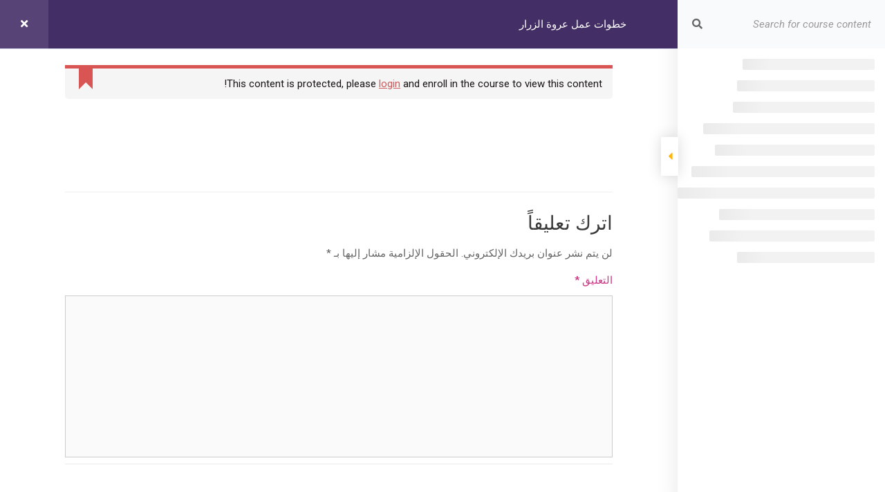

--- FILE ---
content_type: text/css
request_url: https://laylacademy.com/wp-content/uploads/elementor/css/post-17.css?ver=1702317343
body_size: 43
content:
.elementor-kit-17{--e-global-color-primary:#6EC1E4;--e-global-color-secondary:#54595F;--e-global-color-text:#050404;--e-global-color-accent:#0C0B0C;--e-global-color-ac15018:#0F0E0F;--e-global-color-74e7c23:#F427E5;--e-global-color-a65632c:#E80972;--e-global-color-066d334:#0E0E0E;--e-global-color-c888f2a:#c23d77;--e-global-color-9bc9e59:#f1e9ef;--e-global-typography-primary-font-family:"Roboto";--e-global-typography-primary-font-weight:600;--e-global-typography-secondary-font-family:"Roboto Slab";--e-global-typography-secondary-font-weight:400;--e-global-typography-text-font-family:"Roboto";--e-global-typography-text-font-weight:400;--e-global-typography-accent-font-family:"Roboto";--e-global-typography-accent-font-weight:500;color:#1B1719;}.elementor-kit-17 label{color:#CC3483;}.elementor-section.elementor-section-boxed > .elementor-container{max-width:1140px;}.e-con{--container-max-width:1140px;}.elementor-widget:not(:last-child){margin-block-end:20px;}.elementor-element{--widgets-spacing:20px 20px;}{}h1.entry-title{display:var(--page-title-display);}@media(max-width:1024px){.elementor-section.elementor-section-boxed > .elementor-container{max-width:1024px;}.e-con{--container-max-width:1024px;}}@media(max-width:767px){.elementor-section.elementor-section-boxed > .elementor-container{max-width:767px;}.e-con{--container-max-width:767px;}}

--- FILE ---
content_type: text/css
request_url: https://laylacademy.com/wp-content/uploads/elementor/css/post-67.css?ver=1702317343
body_size: 1720
content:
.elementor-67 .elementor-element.elementor-element-58f0b04 > .elementor-background-overlay{opacity:0.5;transition:background 0.3s, border-radius 0.3s, opacity 0.3s;}.elementor-67 .elementor-element.elementor-element-58f0b04{border-style:solid;border-width:0px 0px 1px 0px;border-color:#F44A4A2B;box-shadow:0px -2px 5px 0px rgba(0,0,0,0.5);transition:background 0.3s, border 0.3s, border-radius 0.3s, box-shadow 0.3s;margin-top:0px;margin-bottom:0px;padding:0px 0px 15px 0px;}.elementor-67 .elementor-element.elementor-element-43486ab > .elementor-element-populated{padding:10px 0px 0px 0px;}.elementor-67 .elementor-element.elementor-element-460a53b .hfe-site-logo-container, .elementor-67 .elementor-element.elementor-element-460a53b .hfe-caption-width figcaption{text-align:right;}.elementor-67 .elementor-element.elementor-element-460a53b .hfe-site-logo-container .hfe-site-logo-img{border-style:none;}.elementor-67 .elementor-element.elementor-element-460a53b .widget-image-caption{margin-top:0px;margin-bottom:0px;}.elementor-67 .elementor-element.elementor-element-460a53b > .elementor-widget-container{padding:0px 40px 0px 0px;}.elementor-67 .elementor-element.elementor-element-490b80f > .elementor-element-populated{margin:0px 0px 0px 0px;--e-column-margin-right:0px;--e-column-margin-left:0px;padding:25px 0px 0px 0px;}.elementor-67 .elementor-element.elementor-element-dc3d440 .hfe-nav-menu__toggle,
						.elementor-67 .elementor-element.elementor-element-dc3d440 .hfe-nav-menu-icon{margin:0 auto;}.elementor-67 .elementor-element.elementor-element-dc3d440 li.menu-item a{justify-content:center;}.elementor-67 .elementor-element.elementor-element-dc3d440 li .elementor-button-wrapper{text-align:center;}.elementor-67 .elementor-element.elementor-element-dc3d440.hfe-menu-item-flex-end li .elementor-button-wrapper{text-align:right;}.elementor-67 .elementor-element.elementor-element-dc3d440 .hfe-flyout-wrapper .hfe-side{width:300px;}.elementor-67 .elementor-element.elementor-element-dc3d440 .hfe-flyout-open.left{left:-300px;}.elementor-67 .elementor-element.elementor-element-dc3d440 .hfe-flyout-open.right{right:-300px;}.elementor-67 .elementor-element.elementor-element-dc3d440 .hfe-flyout-content{padding:30px;background-color:#FFFFFF;}.elementor-67 .elementor-element.elementor-element-dc3d440 .menu-item a.hfe-menu-item{padding-left:15px;padding-right:15px;}.elementor-67 .elementor-element.elementor-element-dc3d440 .menu-item a.hfe-sub-menu-item{padding-left:calc( 15px + 20px );padding-right:15px;}.elementor-67 .elementor-element.elementor-element-dc3d440 .hfe-nav-menu__layout-vertical .menu-item ul ul a.hfe-sub-menu-item{padding-left:calc( 15px + 40px );padding-right:15px;}.elementor-67 .elementor-element.elementor-element-dc3d440 .hfe-nav-menu__layout-vertical .menu-item ul ul ul a.hfe-sub-menu-item{padding-left:calc( 15px + 60px );padding-right:15px;}.elementor-67 .elementor-element.elementor-element-dc3d440 .hfe-nav-menu__layout-vertical .menu-item ul ul ul ul a.hfe-sub-menu-item{padding-left:calc( 15px + 80px );padding-right:15px;}.elementor-67 .elementor-element.elementor-element-dc3d440 .menu-item a.hfe-menu-item, .elementor-67 .elementor-element.elementor-element-dc3d440 .menu-item a.hfe-sub-menu-item{padding-top:15px;padding-bottom:15px;}.elementor-67 .elementor-element.elementor-element-dc3d440 .menu-item a.hfe-menu-item, .elementor-67 .elementor-element.elementor-element-dc3d440 .sub-menu a.hfe-sub-menu-item{color:#CD5C5C;}.elementor-67 .elementor-element.elementor-element-dc3d440 .sub-menu a.hfe-sub-menu-item,
								.elementor-67 .elementor-element.elementor-element-dc3d440 .elementor-menu-toggle,
								.elementor-67 .elementor-element.elementor-element-dc3d440 nav.hfe-dropdown li a.hfe-menu-item,
								.elementor-67 .elementor-element.elementor-element-dc3d440 nav.hfe-dropdown li a.hfe-sub-menu-item,
								.elementor-67 .elementor-element.elementor-element-dc3d440 nav.hfe-dropdown-expandible li a.hfe-menu-item,
								.elementor-67 .elementor-element.elementor-element-dc3d440 nav.hfe-dropdown-expandible li a.hfe-sub-menu-item{color:#F27676;}.elementor-67 .elementor-element.elementor-element-dc3d440 .sub-menu,
								.elementor-67 .elementor-element.elementor-element-dc3d440 nav.hfe-dropdown,
								.elementor-67 .elementor-element.elementor-element-dc3d440 nav.hfe-dropdown-expandible,
								.elementor-67 .elementor-element.elementor-element-dc3d440 nav.hfe-dropdown .menu-item a.hfe-menu-item,
								.elementor-67 .elementor-element.elementor-element-dc3d440 nav.hfe-dropdown .menu-item a.hfe-sub-menu-item{background-color:#fff;}.elementor-67 .elementor-element.elementor-element-dc3d440 .sub-menu a.hfe-sub-menu-item,
						 .elementor-67 .elementor-element.elementor-element-dc3d440 nav.hfe-dropdown li a.hfe-menu-item,
						 .elementor-67 .elementor-element.elementor-element-dc3d440 nav.hfe-dropdown li a.hfe-sub-menu-item,
						 .elementor-67 .elementor-element.elementor-element-dc3d440 nav.hfe-dropdown-expandible li a.hfe-menu-item,
						 .elementor-67 .elementor-element.elementor-element-dc3d440 nav.hfe-dropdown-expandible li a.hfe-sub-menu-item{padding-top:15px;padding-bottom:15px;}.elementor-67 .elementor-element.elementor-element-dc3d440 .sub-menu li.menu-item:not(:last-child),
						.elementor-67 .elementor-element.elementor-element-dc3d440 nav.hfe-dropdown li.menu-item:not(:last-child),
						.elementor-67 .elementor-element.elementor-element-dc3d440 nav.hfe-dropdown-expandible li.menu-item:not(:last-child){border-bottom-style:solid;border-bottom-color:#c4c4c4;border-bottom-width:1px;}.elementor-67 .elementor-element.elementor-element-dc3d440 .hfe-flyout-close{color:#7A7A7A;}.elementor-67 .elementor-element.elementor-element-dc3d440 .hfe-flyout-close svg{fill:#7A7A7A;}.elementor-67 .elementor-element.elementor-element-dc3d440 > .elementor-widget-container{margin:10px 0px 0px 0px;padding:0px 0px 0px 0px;}.elementor-67 .elementor-element.elementor-element-507d226 > .elementor-element-populated{padding:20px 0px 0px 15px;}.elementor-67 .elementor-element.elementor-element-7267e64 .hfe-search-form__container{min-height:50px;}.elementor-67 .elementor-element.elementor-element-7267e64 .hfe-search-submit{min-width:50px;background-color:#FFFFFF;font-size:16px;}.elementor-67 .elementor-element.elementor-element-7267e64 .hfe-search-form__input{padding-left:calc(50px / 5);padding-right:calc(50px / 5);}.elementor-67 .elementor-element.elementor-element-7267e64 .hfe-search-form__input, .elementor-67 .elementor-element.elementor-element-7267e64 .hfe-input-focus .hfe-search-icon-toggle .hfe-search-form__input{background-color:#FFFFFF;}.elementor-67 .elementor-element.elementor-element-7267e64 .hfe-search-icon-toggle .hfe-search-form__input{background-color:transparent;}.elementor-67 .elementor-element.elementor-element-7267e64 .hfe-search-form__container ,.elementor-67 .elementor-element.elementor-element-7267e64 .hfe-search-icon-toggle .hfe-search-form__input,.elementor-67 .elementor-element.elementor-element-7267e64 .hfe-input-focus .hfe-search-icon-toggle .hfe-search-form__input{border-style:solid;}.elementor-67 .elementor-element.elementor-element-7267e64 .hfe-search-form__container, .elementor-67 .elementor-element.elementor-element-7267e64 .hfe-search-icon-toggle .hfe-search-form__input,.elementor-67 .elementor-element.elementor-element-7267e64 .hfe-input-focus .hfe-search-icon-toggle .hfe-search-form__input{border-color:#494C4F;border-width:1px 1px 1px 1px;border-radius:3px;}.elementor-67 .elementor-element.elementor-element-7267e64 button.hfe-search-submit{color:#CD5C5C;}.elementor-67 .elementor-element.elementor-element-7267e64 .hfe-search-submit:hover{background-color:#FFFFFF6B;}.elementor-67 .elementor-element.elementor-element-7267e64 .hfe-search-form__container button#clear i:before,
					.elementor-67 .elementor-element.elementor-element-7267e64 .hfe-search-icon-toggle button#clear i:before,
				.elementor-67 .elementor-element.elementor-element-7267e64 .hfe-search-form__container button#clear-with-button i:before{font-size:20px;}.elementor-67 .elementor-element.elementor-element-7267e64 .hfe-search-form__container button#clear-with-button,
					.elementor-67 .elementor-element.elementor-element-7267e64 .hfe-search-form__container button#clear,
					.elementor-67 .elementor-element.elementor-element-7267e64 .hfe-search-icon-toggle button#clear{color:#7a7a7a;}.elementor-67 .elementor-element.elementor-element-7267e64 > .elementor-widget-container{margin:10px 0px 0px 0px;}.elementor-67 .elementor-element.elementor-element-62914c7 > .elementor-element-populated{padding:25px 0px 0px 5px;}.elementor-67 .elementor-element.elementor-element-d1094b4 .elementor-button{fill:#CD5C5C;color:#CD5C5C;background-color:#FFFFFF;border-style:solid;border-width:1px 1px 1px 1px;border-color:#CD5C5C;padding:10px 20px 10px 20px;}.elementor-67 .elementor-element.elementor-element-d1094b4 > .elementor-widget-container{margin:10px 0px 0px 0px;padding:0px 0px 0px 20px;}.elementor-67 .elementor-element.elementor-element-072f129 > .elementor-element-populated{padding:39px 0px 0px 25px;}.elementor-67 .elementor-element.elementor-element-90d078a .hfe-menu-cart__toggle .elementor-button,.elementor-67 .elementor-element.elementor-element-90d078a .hfe-cart-menu-wrap-default .hfe-cart-count:after, .elementor-67 .elementor-element.elementor-element-90d078a .hfe-cart-menu-wrap-default .hfe-cart-count{border-width:1px 1px 1px 1px;}.elementor-67 .elementor-element.elementor-element-90d078a .hfe-menu-cart__toggle .elementor-button,.elementor-67 .elementor-element.elementor-element-90d078a .hfe-cart-menu-wrap-default span.hfe-cart-count{color:#CD5C5C;}.elementor-67 .elementor-element.elementor-element-90d078a .hfe-menu-cart__toggle .elementor-button,.elementor-67 .elementor-element.elementor-element-90d078a .hfe-cart-menu-wrap-default .hfe-cart-count:after, .elementor-67 .elementor-element.elementor-element-90d078a .hfe-masthead-custom-menu-items .hfe-cart-menu-wrap-default .hfe-cart-count{border-color:var( --e-global-color-ac15018 );}.elementor-67 .elementor-element.elementor-element-90d078a > .elementor-widget-container{margin:0px 0px 0px 0px;padding:0px 0px 0px 040px;}.elementor-67 .elementor-element.elementor-element-48f7b09{box-shadow:0px -2px 5px 0px rgba(0,0,0,0.5);}.elementor-67 .elementor-element.elementor-element-0971af6 .hfe-nav-menu__toggle,
						.elementor-67 .elementor-element.elementor-element-0971af6 .hfe-nav-menu-icon{margin:0 auto;}.elementor-67 .elementor-element.elementor-element-0971af6 li.menu-item a{justify-content:center;}.elementor-67 .elementor-element.elementor-element-0971af6 li .elementor-button-wrapper{text-align:center;}.elementor-67 .elementor-element.elementor-element-0971af6.hfe-menu-item-flex-end li .elementor-button-wrapper{text-align:right;}.elementor-67 .elementor-element.elementor-element-0971af6 .hfe-flyout-wrapper .hfe-side{width:300px;}.elementor-67 .elementor-element.elementor-element-0971af6 .hfe-flyout-open.left{left:-300px;}.elementor-67 .elementor-element.elementor-element-0971af6 .hfe-flyout-open.right{right:-300px;}.elementor-67 .elementor-element.elementor-element-0971af6 .hfe-flyout-content{padding:30px;background-color:#FFFFFF;}.elementor-67 .elementor-element.elementor-element-0971af6 .menu-item a.hfe-menu-item{padding-left:15px;padding-right:15px;}.elementor-67 .elementor-element.elementor-element-0971af6 .menu-item a.hfe-sub-menu-item{padding-left:calc( 15px + 20px );padding-right:15px;}.elementor-67 .elementor-element.elementor-element-0971af6 .hfe-nav-menu__layout-vertical .menu-item ul ul a.hfe-sub-menu-item{padding-left:calc( 15px + 40px );padding-right:15px;}.elementor-67 .elementor-element.elementor-element-0971af6 .hfe-nav-menu__layout-vertical .menu-item ul ul ul a.hfe-sub-menu-item{padding-left:calc( 15px + 60px );padding-right:15px;}.elementor-67 .elementor-element.elementor-element-0971af6 .hfe-nav-menu__layout-vertical .menu-item ul ul ul ul a.hfe-sub-menu-item{padding-left:calc( 15px + 80px );padding-right:15px;}.elementor-67 .elementor-element.elementor-element-0971af6 .menu-item a.hfe-menu-item, .elementor-67 .elementor-element.elementor-element-0971af6 .menu-item a.hfe-sub-menu-item{padding-top:15px;padding-bottom:15px;}.elementor-67 .elementor-element.elementor-element-0971af6 .menu-item a.hfe-menu-item, .elementor-67 .elementor-element.elementor-element-0971af6 .sub-menu a.hfe-sub-menu-item{color:#CD5C5C;}.elementor-67 .elementor-element.elementor-element-0971af6 .sub-menu,
								.elementor-67 .elementor-element.elementor-element-0971af6 nav.hfe-dropdown,
								.elementor-67 .elementor-element.elementor-element-0971af6 nav.hfe-dropdown-expandible,
								.elementor-67 .elementor-element.elementor-element-0971af6 nav.hfe-dropdown .menu-item a.hfe-menu-item,
								.elementor-67 .elementor-element.elementor-element-0971af6 nav.hfe-dropdown .menu-item a.hfe-sub-menu-item{background-color:#fff;}.elementor-67 .elementor-element.elementor-element-0971af6 .sub-menu a.hfe-sub-menu-item,
						 .elementor-67 .elementor-element.elementor-element-0971af6 nav.hfe-dropdown li a.hfe-menu-item,
						 .elementor-67 .elementor-element.elementor-element-0971af6 nav.hfe-dropdown li a.hfe-sub-menu-item,
						 .elementor-67 .elementor-element.elementor-element-0971af6 nav.hfe-dropdown-expandible li a.hfe-menu-item,
						 .elementor-67 .elementor-element.elementor-element-0971af6 nav.hfe-dropdown-expandible li a.hfe-sub-menu-item{padding-top:15px;padding-bottom:15px;}.elementor-67 .elementor-element.elementor-element-0971af6 .sub-menu li.menu-item:not(:last-child),
						.elementor-67 .elementor-element.elementor-element-0971af6 nav.hfe-dropdown li.menu-item:not(:last-child),
						.elementor-67 .elementor-element.elementor-element-0971af6 nav.hfe-dropdown-expandible li.menu-item:not(:last-child){border-bottom-style:solid;border-bottom-color:#c4c4c4;border-bottom-width:1px;}.elementor-67 .elementor-element.elementor-element-0971af6 .hfe-flyout-close{color:#7A7A7A;}.elementor-67 .elementor-element.elementor-element-0971af6 .hfe-flyout-close svg{fill:#7A7A7A;}.elementor-67 .elementor-element.elementor-element-02e785b .hfe-input-focus .hfe-search-icon-toggle input[type=search]{width:250px;}.elementor-67 .elementor-element.elementor-element-02e785b .hfe-input-focus .hfe-search-form__input:focus{background-color:#D3D3D3;}.elementor-67 .elementor-element.elementor-element-02e785b .hfe-input-focus .hfe-search-icon-toggle .hfe-search-form__input{border-style:none;border-radius:3px;}.elementor-67 .elementor-element.elementor-element-02e785b .hfe-search-icon-toggle input[type=search]{padding:0 calc( 15px / 2);}.elementor-67 .elementor-element.elementor-element-02e785b .hfe-search-icon-toggle i.fa-search:before{font-size:15px;}.elementor-67 .elementor-element.elementor-element-02e785b .hfe-search-icon-toggle i.fa-search, .elementor-67 .elementor-element.elementor-element-02e785b .hfe-search-icon-toggle{width:15px;}.elementor-67 .elementor-element.elementor-element-6e5e52d .hfe-site-logo-container, .elementor-67 .elementor-element.elementor-element-6e5e52d .hfe-caption-width figcaption{text-align:right;}.elementor-67 .elementor-element.elementor-element-6e5e52d .hfe-site-logo-container .hfe-site-logo-img{border-style:none;}.elementor-67 .elementor-element.elementor-element-6e5e52d .widget-image-caption{margin-top:0px;margin-bottom:0px;}.elementor-67 .elementor-element.elementor-element-7ed088b .elementor-icon-wrapper{text-align:center;}.elementor-67 .elementor-element.elementor-element-7ed088b.elementor-view-stacked .elementor-icon{background-color:#CD5C5C;}.elementor-67 .elementor-element.elementor-element-7ed088b.elementor-view-framed .elementor-icon, .elementor-67 .elementor-element.elementor-element-7ed088b.elementor-view-default .elementor-icon{color:#CD5C5C;border-color:#CD5C5C;}.elementor-67 .elementor-element.elementor-element-7ed088b.elementor-view-framed .elementor-icon, .elementor-67 .elementor-element.elementor-element-7ed088b.elementor-view-default .elementor-icon svg{fill:#CD5C5C;}.elementor-67 .elementor-element.elementor-element-209bc60 .hfe-menu-cart__toggle .elementor-button,.elementor-67 .elementor-element.elementor-element-209bc60 .hfe-cart-menu-wrap-default .hfe-cart-count:after, .elementor-67 .elementor-element.elementor-element-209bc60 .hfe-cart-menu-wrap-default .hfe-cart-count{border-width:1px 1px 1px 1px;}.elementor-67 .elementor-element.elementor-element-209bc60 .hfe-menu-cart__toggle .elementor-button,.elementor-67 .elementor-element.elementor-element-209bc60 .hfe-cart-menu-wrap-default span.hfe-cart-count{color:var( --e-global-color-ac15018 );}.elementor-67 .elementor-element.elementor-element-209bc60 .hfe-menu-cart__toggle .elementor-button,.elementor-67 .elementor-element.elementor-element-209bc60 .hfe-cart-menu-wrap-default .hfe-cart-count:after, .elementor-67 .elementor-element.elementor-element-209bc60 .hfe-masthead-custom-menu-items .hfe-cart-menu-wrap-default .hfe-cart-count{border-color:var( --e-global-color-ac15018 );}@media(max-width:1024px){.elementor-67 .elementor-element.elementor-element-43486ab > .elementor-element-populated{margin:5px 0px 0px 0px;--e-column-margin-right:0px;--e-column-margin-left:0px;padding:9px 8px 0px 0px;}.elementor-67 .elementor-element.elementor-element-460a53b > .elementor-widget-container{padding:0px 10px 0px 0px;}.elementor-67 .elementor-element.elementor-element-490b80f > .elementor-element-populated{padding:31px 0px 0px 0px;}.elementor-67 .elementor-element.elementor-element-dc3d440 .hfe-flyout-wrapper .hfe-side{width:250px;}.elementor-67 .elementor-element.elementor-element-dc3d440 .hfe-flyout-open.left{left:-250px;}.elementor-67 .elementor-element.elementor-element-dc3d440 .hfe-flyout-open.right{right:-250px;}.elementor-67 .elementor-element.elementor-element-507d226 > .elementor-element-populated{padding:25px 0px 0px 0px;}.elementor-67 .elementor-element.elementor-element-62914c7 > .elementor-element-populated{padding:35px 7px 0px 0px;}.elementor-67 .elementor-element.elementor-element-d1094b4 > .elementor-widget-container{padding:0px 12px 0px 0px;}.elementor-67 .elementor-element.elementor-element-072f129 > .elementor-element-populated{padding:35px 0px 0px 0px;}.elementor-67 .elementor-element.elementor-element-90d078a > .elementor-widget-container{padding:17px 0px 0px 10px;}}@media(min-width:768px){.elementor-67 .elementor-element.elementor-element-43486ab{width:9%;}.elementor-67 .elementor-element.elementor-element-490b80f{width:5%;}.elementor-67 .elementor-element.elementor-element-507d226{width:70%;}.elementor-67 .elementor-element.elementor-element-62914c7{width:10%;}.elementor-67 .elementor-element.elementor-element-072f129{width:6%;}}@media(max-width:1024px) and (min-width:768px){.elementor-67 .elementor-element.elementor-element-43486ab{width:15%;}.elementor-67 .elementor-element.elementor-element-490b80f{width:6%;}.elementor-67 .elementor-element.elementor-element-507d226{width:55%;}.elementor-67 .elementor-element.elementor-element-62914c7{width:14%;}.elementor-67 .elementor-element.elementor-element-072f129{width:10%;}}@media(max-width:767px){.elementor-67 .elementor-element.elementor-element-43486ab{width:20%;}.elementor-67 .elementor-element.elementor-element-490b80f{width:5%;}.elementor-67 .elementor-element.elementor-element-dc3d440 .hfe-flyout-wrapper .hfe-side{width:230px;}.elementor-67 .elementor-element.elementor-element-dc3d440 .hfe-flyout-open.left{left:-230px;}.elementor-67 .elementor-element.elementor-element-dc3d440 .hfe-flyout-open.right{right:-230px;}.elementor-67 .elementor-element.elementor-element-507d226{width:35%;}.elementor-67 .elementor-element.elementor-element-7267e64 .hfe-search-form__container{min-height:10px;}.elementor-67 .elementor-element.elementor-element-7267e64 .hfe-search-submit{min-width:10px;}.elementor-67 .elementor-element.elementor-element-7267e64 .hfe-search-form__input{padding-left:calc(10px / 5);padding-right:calc(10px / 5);}.elementor-67 .elementor-element.elementor-element-62914c7{width:5%;}.elementor-67 .elementor-element.elementor-element-072f129{width:5%;}.elementor-67 .elementor-element.elementor-element-48f7b09{margin-top:0px;margin-bottom:0px;padding:0px 0px 0px 0px;}.elementor-67 .elementor-element.elementor-element-4d0d0fd{width:20%;}.elementor-67 .elementor-element.elementor-element-4d0d0fd > .elementor-element-populated{padding:10px 0px 0px 0px;}.elementor-67 .elementor-element.elementor-element-0971af6 .hfe-nav-menu__toggle,
						.elementor-67 .elementor-element.elementor-element-0971af6 .hfe-nav-menu-icon{margin-right:auto;}.elementor-67 .elementor-element.elementor-element-0971af6 .hfe-flyout-wrapper .hfe-side{width:230px;}.elementor-67 .elementor-element.elementor-element-0971af6 .hfe-flyout-open.left{left:-230px;}.elementor-67 .elementor-element.elementor-element-0971af6 .hfe-flyout-open.right{right:-230px;}.elementor-67 .elementor-element.elementor-element-0971af6 > .elementor-widget-container{padding:16px 0px 0px 0px;}.elementor-67 .elementor-element.elementor-element-4f15d5b{width:15%;}.elementor-67 .elementor-element.elementor-element-4f15d5b > .elementor-element-populated{padding:25px 0px 0px 0px;}.elementor-67 .elementor-element.elementor-element-02e785b .hfe-input-focus .hfe-search-icon-toggle input[type=search]{width:120px;}.elementor-67 .elementor-element.elementor-element-02e785b .hfe-search-icon-toggle input[type=search]{padding:0 calc( 18px / 2);}.elementor-67 .elementor-element.elementor-element-02e785b .hfe-search-icon-toggle i.fa-search:before{font-size:18px;}.elementor-67 .elementor-element.elementor-element-02e785b .hfe-search-icon-toggle i.fa-search, .elementor-67 .elementor-element.elementor-element-02e785b .hfe-search-icon-toggle{width:18px;}.elementor-67 .elementor-element.elementor-element-02e785b > .elementor-widget-container{margin:0px 0px 0px 0px;padding:0px 0px 0px 4px;}.elementor-67 .elementor-element.elementor-element-f5a61e7{width:25%;}.elementor-67 .elementor-element.elementor-element-6e5e52d .hfe-site-logo-container, .elementor-67 .elementor-element.elementor-element-6e5e52d .hfe-caption-width figcaption{text-align:center;}.elementor-67 .elementor-element.elementor-element-6049ab0{width:20%;}.elementor-67 .elementor-element.elementor-element-6049ab0 > .elementor-element-populated{margin:0px 0px 0px 0px;--e-column-margin-right:0px;--e-column-margin-left:0px;padding:30px 20px 0px 0px;}.elementor-67 .elementor-element.elementor-element-7ed088b .elementor-icon{font-size:21px;}.elementor-67 .elementor-element.elementor-element-7ed088b .elementor-icon svg{height:21px;}.elementor-67 .elementor-element.elementor-element-7ed088b > .elementor-widget-container{padding:0px 0px 0px 0px;}.elementor-67 .elementor-element.elementor-element-abbe235{width:20%;}.elementor-67 .elementor-element.elementor-element-abbe235 > .elementor-element-populated{margin:0px 0px 0px 0px;--e-column-margin-right:0px;--e-column-margin-left:0px;padding:30px 20px 0px 0px;}}

--- FILE ---
content_type: text/css
request_url: https://laylacademy.com/wp-content/uploads/elementor/css/post-94.css?ver=1702317343
body_size: 1799
content:
.elementor-94 .elementor-element.elementor-element-1ed1951d:not(.elementor-motion-effects-element-type-background), .elementor-94 .elementor-element.elementor-element-1ed1951d > .elementor-motion-effects-container > .elementor-motion-effects-layer{background-image:url("https://laylacademy.com/wp-content/uploads/2022/12/شعار-الموقع-للموقع.png");background-position:center right;background-repeat:no-repeat;background-size:cover;}.elementor-94 .elementor-element.elementor-element-1ed1951d > .elementor-background-overlay{background-color:#ffffff;opacity:0.94;transition:background 0.3s, border-radius 0.3s, opacity 0.3s;}.elementor-94 .elementor-element.elementor-element-1ed1951d{transition:background 0.3s, border 0.3s, border-radius 0.3s, box-shadow 0.3s;padding:80px 100px 80px 0px;}.elementor-bc-flex-widget .elementor-94 .elementor-element.elementor-element-6561d60c.elementor-column .elementor-widget-wrap{align-items:flex-start;}.elementor-94 .elementor-element.elementor-element-6561d60c.elementor-column.elementor-element[data-element_type="column"] > .elementor-widget-wrap.elementor-element-populated{align-content:flex-start;align-items:flex-start;}.elementor-94 .elementor-element.elementor-element-6561d60c > .elementor-element-populated{margin:0px 15px 0px 0px;--e-column-margin-right:15px;--e-column-margin-left:0px;padding:0px 0px 0px 0px;}.elementor-94 .elementor-element.elementor-element-22363cf6 .elementor-heading-title{color:#CD5C5C;font-family:"Playfair Display", Sans-serif;font-size:24px;}.elementor-94 .elementor-element.elementor-element-22363cf6 > .elementor-widget-container{margin:0px 0px 50px 0px;}.elementor-94 .elementor-element.elementor-element-1f9c3dc9{--grid-template-columns:repeat(0, auto);--icon-size:15px;}.elementor-94 .elementor-element.elementor-element-1f9c3dc9 .elementor-widget-container{text-align:right;}.elementor-94 .elementor-element.elementor-element-1f9c3dc9 > .elementor-widget-container{margin:5px -25px 6px 0px;padding:0px 0px 0px 0px;}.elementor-bc-flex-widget .elementor-94 .elementor-element.elementor-element-18e2e395.elementor-column .elementor-widget-wrap{align-items:flex-start;}.elementor-94 .elementor-element.elementor-element-18e2e395.elementor-column.elementor-element[data-element_type="column"] > .elementor-widget-wrap.elementor-element-populated{align-content:flex-start;align-items:flex-start;}.elementor-94 .elementor-element.elementor-element-18e2e395 > .elementor-element-populated{margin:0px 0px 0px 0px;--e-column-margin-right:0px;--e-column-margin-left:0px;padding:0em 0em 0em 0em;}.elementor-94 .elementor-element.elementor-element-505edb91 .elementor-heading-title{color:#CD5C5C;font-family:"Playfair Display", Sans-serif;font-size:24px;}.elementor-94 .elementor-element.elementor-element-505edb91 > .elementor-widget-container{margin:0px 0px 50px 0px;}.elementor-94 .elementor-element.elementor-element-2fb5fae0 .elementor-icon-list-items:not(.elementor-inline-items) .elementor-icon-list-item:not(:last-child){padding-bottom:calc(9px/2);}.elementor-94 .elementor-element.elementor-element-2fb5fae0 .elementor-icon-list-items:not(.elementor-inline-items) .elementor-icon-list-item:not(:first-child){margin-top:calc(9px/2);}.elementor-94 .elementor-element.elementor-element-2fb5fae0 .elementor-icon-list-items.elementor-inline-items .elementor-icon-list-item{margin-right:calc(9px/2);margin-left:calc(9px/2);}.elementor-94 .elementor-element.elementor-element-2fb5fae0 .elementor-icon-list-items.elementor-inline-items{margin-right:calc(-9px/2);margin-left:calc(-9px/2);}body.rtl .elementor-94 .elementor-element.elementor-element-2fb5fae0 .elementor-icon-list-items.elementor-inline-items .elementor-icon-list-item:after{left:calc(-9px/2);}body:not(.rtl) .elementor-94 .elementor-element.elementor-element-2fb5fae0 .elementor-icon-list-items.elementor-inline-items .elementor-icon-list-item:after{right:calc(-9px/2);}.elementor-94 .elementor-element.elementor-element-2fb5fae0 .elementor-icon-list-icon i{color:#7c7c7c;transition:color 0.3s;}.elementor-94 .elementor-element.elementor-element-2fb5fae0 .elementor-icon-list-icon svg{fill:#7c7c7c;transition:fill 0.3s;}.elementor-94 .elementor-element.elementor-element-2fb5fae0 .elementor-icon-list-item:hover .elementor-icon-list-icon i{color:#102d5e;}.elementor-94 .elementor-element.elementor-element-2fb5fae0 .elementor-icon-list-item:hover .elementor-icon-list-icon svg{fill:#102d5e;}.elementor-94 .elementor-element.elementor-element-2fb5fae0{--e-icon-list-icon-size:14px;--icon-vertical-offset:0px;}.elementor-94 .elementor-element.elementor-element-2fb5fae0 .elementor-icon-list-item > .elementor-icon-list-text, .elementor-94 .elementor-element.elementor-element-2fb5fae0 .elementor-icon-list-item > a{font-family:"Open Sans", Sans-serif;font-size:14px;line-height:1.2em;}.elementor-94 .elementor-element.elementor-element-2fb5fae0 .elementor-icon-list-text{color:var( --e-global-color-secondary );transition:color 0.3s;}.elementor-94 .elementor-element.elementor-element-2fb5fae0 .elementor-icon-list-item:hover .elementor-icon-list-text{color:var( --e-global-color-ac15018 );}.elementor-bc-flex-widget .elementor-94 .elementor-element.elementor-element-596be6ef.elementor-column .elementor-widget-wrap{align-items:flex-start;}.elementor-94 .elementor-element.elementor-element-596be6ef.elementor-column.elementor-element[data-element_type="column"] > .elementor-widget-wrap.elementor-element-populated{align-content:flex-start;align-items:flex-start;}.elementor-94 .elementor-element.elementor-element-596be6ef > .elementor-element-populated{margin:0px 0px 0px 0px;--e-column-margin-right:0px;--e-column-margin-left:0px;padding:0em 0em 0em 0em;}.elementor-94 .elementor-element.elementor-element-4dbec36c .elementor-heading-title{color:#CD5C5C;font-family:"Playfair Display", Sans-serif;font-size:24px;}.elementor-94 .elementor-element.elementor-element-4dbec36c > .elementor-widget-container{margin:0px 0px 50px 0px;}.elementor-94 .elementor-element.elementor-element-6c58061 .elementor-icon-list-items:not(.elementor-inline-items) .elementor-icon-list-item:not(:last-child){padding-bottom:calc(9px/2);}.elementor-94 .elementor-element.elementor-element-6c58061 .elementor-icon-list-items:not(.elementor-inline-items) .elementor-icon-list-item:not(:first-child){margin-top:calc(9px/2);}.elementor-94 .elementor-element.elementor-element-6c58061 .elementor-icon-list-items.elementor-inline-items .elementor-icon-list-item{margin-right:calc(9px/2);margin-left:calc(9px/2);}.elementor-94 .elementor-element.elementor-element-6c58061 .elementor-icon-list-items.elementor-inline-items{margin-right:calc(-9px/2);margin-left:calc(-9px/2);}body.rtl .elementor-94 .elementor-element.elementor-element-6c58061 .elementor-icon-list-items.elementor-inline-items .elementor-icon-list-item:after{left:calc(-9px/2);}body:not(.rtl) .elementor-94 .elementor-element.elementor-element-6c58061 .elementor-icon-list-items.elementor-inline-items .elementor-icon-list-item:after{right:calc(-9px/2);}.elementor-94 .elementor-element.elementor-element-6c58061 .elementor-icon-list-icon i{color:#7c7c7c;transition:color 0.3s;}.elementor-94 .elementor-element.elementor-element-6c58061 .elementor-icon-list-icon svg{fill:#7c7c7c;transition:fill 0.3s;}.elementor-94 .elementor-element.elementor-element-6c58061 .elementor-icon-list-item:hover .elementor-icon-list-icon i{color:#CD5C5C;}.elementor-94 .elementor-element.elementor-element-6c58061 .elementor-icon-list-item:hover .elementor-icon-list-icon svg{fill:#CD5C5C;}.elementor-94 .elementor-element.elementor-element-6c58061{--e-icon-list-icon-size:14px;--icon-vertical-offset:0px;}.elementor-94 .elementor-element.elementor-element-6c58061 .elementor-icon-list-item > .elementor-icon-list-text, .elementor-94 .elementor-element.elementor-element-6c58061 .elementor-icon-list-item > a{font-family:"Open Sans", Sans-serif;font-size:14px;line-height:1.2em;}.elementor-94 .elementor-element.elementor-element-6c58061 .elementor-icon-list-text{color:var( --e-global-color-secondary );transition:color 0.3s;}.elementor-94 .elementor-element.elementor-element-6c58061 .elementor-icon-list-item:hover .elementor-icon-list-text{color:#F27676;}.elementor-bc-flex-widget .elementor-94 .elementor-element.elementor-element-3d94f0fd.elementor-column .elementor-widget-wrap{align-items:flex-start;}.elementor-94 .elementor-element.elementor-element-3d94f0fd.elementor-column.elementor-element[data-element_type="column"] > .elementor-widget-wrap.elementor-element-populated{align-content:flex-start;align-items:flex-start;}.elementor-94 .elementor-element.elementor-element-3d94f0fd > .elementor-element-populated{margin:0px 0px 0px 15px;--e-column-margin-right:0px;--e-column-margin-left:15px;padding:0em 0em 0em 0em;}.elementor-94 .elementor-element.elementor-element-69800c72{text-align:center;}.elementor-94 .elementor-element.elementor-element-69800c72 img{width:28%;}.elementor-94 .elementor-element.elementor-element-69800c72 > .elementor-widget-container{margin:0px -102px 0px 0px;padding:0px 0px 0px 0px;}.elementor-94 .elementor-element.elementor-element-926d3de > .elementor-background-overlay{opacity:0.05;transition:background 0.3s, border-radius 0.3s, opacity 0.3s;}.elementor-94 .elementor-element.elementor-element-926d3de{transition:background 0.3s, border 0.3s, border-radius 0.3s, box-shadow 0.3s;}.elementor-bc-flex-widget .elementor-94 .elementor-element.elementor-element-d96087c.elementor-column .elementor-widget-wrap{align-items:flex-start;}.elementor-94 .elementor-element.elementor-element-d96087c.elementor-column.elementor-element[data-element_type="column"] > .elementor-widget-wrap.elementor-element-populated{align-content:flex-start;align-items:flex-start;}.elementor-94 .elementor-element.elementor-element-d96087c > .elementor-element-populated{margin:0px 0px 0px 0px;--e-column-margin-right:0px;--e-column-margin-left:0px;padding:0em 0em 0em 0em;}.elementor-94 .elementor-element.elementor-element-f07bed6 .elementor-heading-title{color:#CD5C5C;font-family:"Playfair Display", Sans-serif;font-size:24px;}.elementor-94 .elementor-element.elementor-element-f07bed6 > .elementor-widget-container{margin:0px 0px 50px 0px;}.elementor-94 .elementor-element.elementor-element-d3354ff .elementor-icon-list-items:not(.elementor-inline-items) .elementor-icon-list-item:not(:last-child){padding-bottom:calc(9px/2);}.elementor-94 .elementor-element.elementor-element-d3354ff .elementor-icon-list-items:not(.elementor-inline-items) .elementor-icon-list-item:not(:first-child){margin-top:calc(9px/2);}.elementor-94 .elementor-element.elementor-element-d3354ff .elementor-icon-list-items.elementor-inline-items .elementor-icon-list-item{margin-right:calc(9px/2);margin-left:calc(9px/2);}.elementor-94 .elementor-element.elementor-element-d3354ff .elementor-icon-list-items.elementor-inline-items{margin-right:calc(-9px/2);margin-left:calc(-9px/2);}body.rtl .elementor-94 .elementor-element.elementor-element-d3354ff .elementor-icon-list-items.elementor-inline-items .elementor-icon-list-item:after{left:calc(-9px/2);}body:not(.rtl) .elementor-94 .elementor-element.elementor-element-d3354ff .elementor-icon-list-items.elementor-inline-items .elementor-icon-list-item:after{right:calc(-9px/2);}.elementor-94 .elementor-element.elementor-element-d3354ff .elementor-icon-list-icon i{color:#7c7c7c;transition:color 0.3s;}.elementor-94 .elementor-element.elementor-element-d3354ff .elementor-icon-list-icon svg{fill:#7c7c7c;transition:fill 0.3s;}.elementor-94 .elementor-element.elementor-element-d3354ff .elementor-icon-list-item:hover .elementor-icon-list-icon i{color:#102d5e;}.elementor-94 .elementor-element.elementor-element-d3354ff .elementor-icon-list-item:hover .elementor-icon-list-icon svg{fill:#102d5e;}.elementor-94 .elementor-element.elementor-element-d3354ff{--e-icon-list-icon-size:14px;--icon-vertical-offset:0px;}.elementor-94 .elementor-element.elementor-element-d3354ff .elementor-icon-list-item > .elementor-icon-list-text, .elementor-94 .elementor-element.elementor-element-d3354ff .elementor-icon-list-item > a{font-family:"Open Sans", Sans-serif;font-size:14px;line-height:1.2em;}.elementor-94 .elementor-element.elementor-element-d3354ff .elementor-icon-list-text{color:var( --e-global-color-secondary );transition:color 0.3s;}.elementor-94 .elementor-element.elementor-element-d3354ff .elementor-icon-list-item:hover .elementor-icon-list-text{color:var( --e-global-color-ac15018 );}.elementor-bc-flex-widget .elementor-94 .elementor-element.elementor-element-c7b407c.elementor-column .elementor-widget-wrap{align-items:flex-start;}.elementor-94 .elementor-element.elementor-element-c7b407c.elementor-column.elementor-element[data-element_type="column"] > .elementor-widget-wrap.elementor-element-populated{align-content:flex-start;align-items:flex-start;}.elementor-94 .elementor-element.elementor-element-c7b407c > .elementor-element-populated{margin:0px 0px 0px 0px;--e-column-margin-right:0px;--e-column-margin-left:0px;padding:0em 0em 0em 0em;}.elementor-94 .elementor-element.elementor-element-451fd4a .elementor-heading-title{color:#CD5C5C;font-family:"Playfair Display", Sans-serif;font-size:24px;}.elementor-94 .elementor-element.elementor-element-451fd4a > .elementor-widget-container{margin:0px 0px 50px 0px;}.elementor-94 .elementor-element.elementor-element-05af810 .elementor-icon-list-items:not(.elementor-inline-items) .elementor-icon-list-item:not(:last-child){padding-bottom:calc(9px/2);}.elementor-94 .elementor-element.elementor-element-05af810 .elementor-icon-list-items:not(.elementor-inline-items) .elementor-icon-list-item:not(:first-child){margin-top:calc(9px/2);}.elementor-94 .elementor-element.elementor-element-05af810 .elementor-icon-list-items.elementor-inline-items .elementor-icon-list-item{margin-right:calc(9px/2);margin-left:calc(9px/2);}.elementor-94 .elementor-element.elementor-element-05af810 .elementor-icon-list-items.elementor-inline-items{margin-right:calc(-9px/2);margin-left:calc(-9px/2);}body.rtl .elementor-94 .elementor-element.elementor-element-05af810 .elementor-icon-list-items.elementor-inline-items .elementor-icon-list-item:after{left:calc(-9px/2);}body:not(.rtl) .elementor-94 .elementor-element.elementor-element-05af810 .elementor-icon-list-items.elementor-inline-items .elementor-icon-list-item:after{right:calc(-9px/2);}.elementor-94 .elementor-element.elementor-element-05af810 .elementor-icon-list-icon i{color:#7c7c7c;transition:color 0.3s;}.elementor-94 .elementor-element.elementor-element-05af810 .elementor-icon-list-icon svg{fill:#7c7c7c;transition:fill 0.3s;}.elementor-94 .elementor-element.elementor-element-05af810 .elementor-icon-list-item:hover .elementor-icon-list-icon i{color:#102d5e;}.elementor-94 .elementor-element.elementor-element-05af810 .elementor-icon-list-item:hover .elementor-icon-list-icon svg{fill:#102d5e;}.elementor-94 .elementor-element.elementor-element-05af810{--e-icon-list-icon-size:14px;--icon-vertical-offset:0px;}.elementor-94 .elementor-element.elementor-element-05af810 .elementor-icon-list-item > .elementor-icon-list-text, .elementor-94 .elementor-element.elementor-element-05af810 .elementor-icon-list-item > a{font-family:"Open Sans", Sans-serif;font-size:14px;line-height:1.2em;}.elementor-94 .elementor-element.elementor-element-05af810 .elementor-icon-list-text{color:var( --e-global-color-secondary );transition:color 0.3s;}.elementor-94 .elementor-element.elementor-element-05af810 .elementor-icon-list-item:hover .elementor-icon-list-text{color:var( --e-global-color-ac15018 );}.elementor-bc-flex-widget .elementor-94 .elementor-element.elementor-element-c12bbd0.elementor-column .elementor-widget-wrap{align-items:flex-start;}.elementor-94 .elementor-element.elementor-element-c12bbd0.elementor-column.elementor-element[data-element_type="column"] > .elementor-widget-wrap.elementor-element-populated{align-content:flex-start;align-items:flex-start;}.elementor-94 .elementor-element.elementor-element-c12bbd0 > .elementor-element-populated{margin:0px 15px 0px 0px;--e-column-margin-right:15px;--e-column-margin-left:0px;padding:0px 0px 0px 0px;}.elementor-94 .elementor-element.elementor-element-2bd86dd .elementor-heading-title{color:#CD5C5C;font-family:"Playfair Display", Sans-serif;font-size:24px;}.elementor-94 .elementor-element.elementor-element-2bd86dd > .elementor-widget-container{margin:0px 0px 50px 0px;}.elementor-94 .elementor-element.elementor-element-9e7238e{--grid-template-columns:repeat(0, auto);--icon-size:12px;--grid-column-gap:10px;--grid-row-gap:0px;}.elementor-94 .elementor-element.elementor-element-9e7238e .elementor-widget-container{text-align:left;}.elementor-94 .elementor-element.elementor-element-9e7238e .elementor-social-icon{background-color:#CD5C5C;--icon-padding:0.7em;}.elementor-94 .elementor-element.elementor-element-9e7238e .elementor-social-icon i{color:#ffffff;}.elementor-94 .elementor-element.elementor-element-9e7238e .elementor-social-icon svg{fill:#ffffff;}.elementor-94 .elementor-element.elementor-element-9e7238e .elementor-social-icon:hover{background-color:rgba(16,45,94,0.6);}.elementor-94 .elementor-element.elementor-element-9e7238e > .elementor-widget-container{margin:0px 0px 30px 0px;}.elementor-94 .elementor-element.elementor-element-05216fe{text-align:center;}.elementor-94 .elementor-element.elementor-element-05216fe img{width:28%;}.elementor-94 .elementor-element.elementor-element-5106f0d9 > .elementor-container > .elementor-column > .elementor-widget-wrap{align-content:center;align-items:center;}.elementor-94 .elementor-element.elementor-element-5106f0d9{border-style:solid;border-width:1px 0px 1px 0px;transition:background 0.3s, border 0.3s, border-radius 0.3s, box-shadow 0.3s;padding:10px 0px 10px 0px;}.elementor-94 .elementor-element.elementor-element-5106f0d9 > .elementor-background-overlay{transition:background 0.3s, border-radius 0.3s, opacity 0.3s;}.elementor-94 .elementor-element.elementor-element-59116b9a > .elementor-element-populated{padding:0px 0px 0px 0px;}.elementor-94 .elementor-element.elementor-element-6fe2e08e{color:#000000;font-family:"Odor Mean Chey", Sans-serif;font-size:0.75em;}.elementor-94 .elementor-element.elementor-element-6fe2e08e > .elementor-widget-container{margin:9px 0px 0px 0px;padding:0px 0px 0px 0px;}.elementor-94 .elementor-element.elementor-element-2c06f1bd > .elementor-element-populated{padding:0px 0px 0px 0px;}.elementor-94 .elementor-element.elementor-element-1a8960bb .elementor-button{font-size:0.8rem;font-weight:bold;fill:#212121;color:#212121;background-color:rgba(0,0,0,0);padding:0px 0px 0px 0px;}.elementor-94 .elementor-element.elementor-element-1a8960bb .elementor-button:hover, .elementor-94 .elementor-element.elementor-element-1a8960bb .elementor-button:focus{color:#54595f;}.elementor-94 .elementor-element.elementor-element-1a8960bb .elementor-button:hover svg, .elementor-94 .elementor-element.elementor-element-1a8960bb .elementor-button:focus svg{fill:#54595f;}.elementor-94 .elementor-element.elementor-element-1a8960bb > .elementor-widget-container{padding:0px 0px 0px 0px;}@media(max-width:1024px) and (min-width:768px){.elementor-94 .elementor-element.elementor-element-6561d60c{width:31%;}.elementor-94 .elementor-element.elementor-element-18e2e395{width:14%;}.elementor-94 .elementor-element.elementor-element-596be6ef{width:14%;}.elementor-94 .elementor-element.elementor-element-3d94f0fd{width:15%;}.elementor-94 .elementor-element.elementor-element-d96087c{width:14%;}.elementor-94 .elementor-element.elementor-element-c7b407c{width:14%;}.elementor-94 .elementor-element.elementor-element-c12bbd0{width:31%;}}@media(max-width:1024px){.elementor-94 .elementor-element.elementor-element-1ed1951d{padding:60px 30px 60px 30px;}.elementor-94 .elementor-element.elementor-element-6561d60c > .elementor-element-populated{margin:0px 0px 0px 0px;--e-column-margin-right:0px;--e-column-margin-left:0px;padding:-5px 0px 0px 0px;}.elementor-94 .elementor-element.elementor-element-1f9c3dc9 .elementor-widget-container{text-align:right;}.elementor-94 .elementor-element.elementor-element-1f9c3dc9{--icon-size:8px;}.elementor-94 .elementor-element.elementor-element-1f9c3dc9 > .elementor-widget-container{margin:0px 0px 0px 0px;padding:0px 0px 0px 0px;}.elementor-94 .elementor-element.elementor-element-18e2e395 > .elementor-element-populated{margin:0px 0px 0px 0px;--e-column-margin-right:0px;--e-column-margin-left:0px;}.elementor-94 .elementor-element.elementor-element-596be6ef > .elementor-element-populated{margin:0px 0px 0px 0px;--e-column-margin-right:0px;--e-column-margin-left:0px;}.elementor-94 .elementor-element.elementor-element-3d94f0fd > .elementor-element-populated{margin:0px 0px 0px 0px;--e-column-margin-right:0px;--e-column-margin-left:0px;padding:0px 0px 0px 0px;}.elementor-94 .elementor-element.elementor-element-69800c72{text-align:left;}.elementor-94 .elementor-element.elementor-element-69800c72 > .elementor-widget-container{margin:0px -254px 0px 0px;padding:0px -7px -2px 14px;}.elementor-94 .elementor-element.elementor-element-d96087c > .elementor-element-populated{margin:0px 0px 0px 0px;--e-column-margin-right:0px;--e-column-margin-left:0px;}.elementor-94 .elementor-element.elementor-element-c7b407c > .elementor-element-populated{margin:0px 0px 0px 0px;--e-column-margin-right:0px;--e-column-margin-left:0px;}.elementor-94 .elementor-element.elementor-element-c12bbd0 > .elementor-element-populated{margin:0px 0px 0px 0px;--e-column-margin-right:0px;--e-column-margin-left:0px;padding:-5px 0px 0px 0px;}.elementor-94 .elementor-element.elementor-element-05216fe{text-align:left;}}@media(max-width:767px){.elementor-94 .elementor-element.elementor-element-1ed1951d > .elementor-container{min-height:100vh;}.elementor-94 .elementor-element.elementor-element-1ed1951d{padding:40px 50px 40px 50px;}.elementor-94 .elementor-element.elementor-element-6561d60c > .elementor-element-populated{margin:10px 0px 0px 0px;--e-column-margin-right:0px;--e-column-margin-left:0px;}.elementor-94 .elementor-element.elementor-element-22363cf6 .elementor-heading-title{font-size:22px;}.elementor-94 .elementor-element.elementor-element-18e2e395{width:50%;}.elementor-94 .elementor-element.elementor-element-505edb91 .elementor-heading-title{font-size:22px;}.elementor-94 .elementor-element.elementor-element-596be6ef{width:50%;}.elementor-94 .elementor-element.elementor-element-4dbec36c .elementor-heading-title{font-size:22px;}.elementor-94 .elementor-element.elementor-element-3d94f0fd{width:50%;}.elementor-94 .elementor-element.elementor-element-926d3de > .elementor-background-overlay{background-image:url("https://laylacademy.com/wp-content/uploads/2020/09/robin-spielmann-591331-unsplash.jpg");}.elementor-94 .elementor-element.elementor-element-926d3de{padding:0px 30px 0px 0px;}.elementor-94 .elementor-element.elementor-element-d96087c{width:50%;}.elementor-94 .elementor-element.elementor-element-d96087c > .elementor-element-populated{margin:20px 0px 0px 0px;--e-column-margin-right:0px;--e-column-margin-left:0px;padding:0px 0px 0px 0px;}.elementor-94 .elementor-element.elementor-element-f07bed6 .elementor-heading-title{font-size:22px;}.elementor-94 .elementor-element.elementor-element-f07bed6 > .elementor-widget-container{margin:0px 0px 0px 0px;}.elementor-94 .elementor-element.elementor-element-c7b407c{width:50%;}.elementor-94 .elementor-element.elementor-element-c7b407c > .elementor-element-populated{margin:20px 0px 0px 0px;--e-column-margin-right:0px;--e-column-margin-left:0px;padding:0px 0px 0px 0px;}.elementor-94 .elementor-element.elementor-element-451fd4a .elementor-heading-title{font-size:22px;}.elementor-94 .elementor-element.elementor-element-451fd4a > .elementor-widget-container{margin:0px 0px 0px 0px;}.elementor-94 .elementor-element.elementor-element-c12bbd0{width:50%;}.elementor-94 .elementor-element.elementor-element-c12bbd0 > .elementor-element-populated{margin:25px 0px 0px 0px;--e-column-margin-right:0px;--e-column-margin-left:0px;}.elementor-94 .elementor-element.elementor-element-2bd86dd .elementor-heading-title{font-size:22px;}.elementor-94 .elementor-element.elementor-element-2bd86dd > .elementor-widget-container{margin:0px 0px 0px 0px;}.elementor-94 .elementor-element.elementor-element-9e7238e .elementor-widget-container{text-align:right;}.elementor-94 .elementor-element.elementor-element-85b18a0{width:50%;}.elementor-94 .elementor-element.elementor-element-85b18a0 > .elementor-element-populated{padding:68px 0px 0px 0px;}.elementor-94 .elementor-element.elementor-element-05216fe{text-align:center;}.elementor-94 .elementor-element.elementor-element-59116b9a{width:50%;}.elementor-94 .elementor-element.elementor-element-59116b9a > .elementor-element-populated{padding:-3px 0px 0px 0px;}.elementor-94 .elementor-element.elementor-element-6fe2e08e{text-align:center;font-size:12px;}.elementor-94 .elementor-element.elementor-element-6fe2e08e > .elementor-widget-container{margin:3px 0px 0px 0px;padding:0px 0px 0px 0px;}.elementor-94 .elementor-element.elementor-element-2c06f1bd{width:50%;}.elementor-94 .elementor-element.elementor-element-2c06f1bd > .elementor-element-populated{margin:0px 0px 0px 0px;--e-column-margin-right:0px;--e-column-margin-left:0px;padding:0px 0px 0px 0px;}.elementor-94 .elementor-element.elementor-element-1a8960bb > .elementor-widget-container{margin:0px 0px 0px 20px;padding:0px 0px 0px 0px;}}

--- FILE ---
content_type: application/javascript
request_url: https://laylacademy.com/wp-content/plugins/learnpress/assets/js/dist/loadAJAX.min.js?ver=4.2.5.7
body_size: 526
content:
(()=>{"use strict";const e={};"undefined"!=typeof lpDataAdmin&&(e.admin={apiAdminNotice:lpDataAdmin.lp_rest_url+"lp/v1/admin/tools/admin-notices",apiAdminOrderStatic:lpDataAdmin.lp_rest_url+"lp/v1/orders/statistic",apiAddons:lpDataAdmin.lp_rest_url+"lp/v1/addon/all",apiAddonAction:lpDataAdmin.lp_rest_url+"lp/v1/addon/action",apiSearchCourses:lpDataAdmin.lp_rest_url+"lp/v1/admin/tools/search-course",apiSearchUsers:lpDataAdmin.lp_rest_url+"lp/v1/admin/tools/search-user",apiAssignUserCourse:lpDataAdmin.lp_rest_url+"lp/v1/admin/tools/assign-user-course",apiUnAssignUserCourse:lpDataAdmin.lp_rest_url+"lp/v1/admin/tools/unassign-user-course"}),"undefined"!=typeof lpData&&(e.frontend={apiWidgets:lpData.lp_rest_url+"lp/v1/widgets/api",apiCourses:lpData.lp_rest_url+"lp/v1/courses/archive-course",apiAJAX:lpData.lp_rest_url+"lp/v1/load_content_via_ajax/"});const t=e;void 0===window.lpAJAXG&&(window.lpAJAXG={autoLoadAPIs:()=>{console.log("autoLoadAPIs")},fetchAPI:(e,t,a)=>{const s={headers:{}};0!==parseInt(lpData.user_id)&&(s.headers["X-WP-Nonce"]=lpData.nonce),void 0!==t.args.method_request?s.method=t.args.method_request:s.method="POST",t.args={...t.args,...lpData.urlParams},"POST"===s.method?(s.body=JSON.stringify(t),s.headers["Content-Type"]="application/json"):(t.args=JSON.stringify(t.args),t.callback=JSON.stringify(t.callback),e=((e,t)=>{const a=new URL(e);return Object.keys(t).forEach((e=>{a.searchParams.set(e,t[e])})),a})(e,t)),((e,t={},a={})=>{"function"==typeof a.before&&a.before(),fetch(e,{method:"GET",...t}).then((e=>e.json())).then((e=>{"function"==typeof a.success&&a.success(e)})).catch((e=>{"function"==typeof a.error&&a.error(e)})).finally((()=>{"function"==typeof a.completed&&a.completed()}))})(e,s,a)},getElements:()=>{const e=document.querySelectorAll(".lp-load-ajax-element");e.length&&e.forEach((e=>{const a=t.frontend.apiAJAX,s=JSON.parse(e.dataset.send),o={...s},r=e.querySelector(".loading-first"),n={success:t=>{const{status:a,message:o,data:r}=t,n=s.args,l=e.querySelector(n.el_target||"");l?"success"===a?l.innerHTML=r.content:"error"===a&&(l.innerHTML=o):console.log("elTarget load ajax content not found")},error:e=>{console.log(e)},completed:()=>{console.log("completed"),r&&r.remove()}};window.lpAJAXG.fetchAPI(a,o,n)}))}},window.lpAJAXG.getElements())})();

--- FILE ---
content_type: application/javascript
request_url: https://laylacademy.com/wp-content/plugins/learnpress/assets/js/dist/frontend/single-curriculum.min.js?ver=4.2.5.7
body_size: 3797
content:
(()=>{var e={1605:()=>{LP.Hook.addAction("lp-compatible-builder",(()=>{LP.Hook.removeAction("lp-compatible-builder"),"undefined"!=typeof elementorFrontend&&[...document.querySelectorAll("#popup-content")][0].addEventListener("scroll",(()=>{Waypoint.refreshAll(),window.dispatchEvent(new Event("resize"))})),"undefined"!=typeof vc_js&&"undefined"!=typeof VcWaypoint&&[...document.querySelectorAll("#popup-content")][0].addEventListener("scroll",(()=>{VcWaypoint.refreshAll()}))})),LP.Hook.addAction("lp-quiz-compatible-builder",(()=>(LP.Hook.removeAction("lp-quiz-compatible-builder"),LP.Hook.doAction("lp-compatible-builder"),"undefined"!=typeof elementorFrontend?window.elementorFrontend.init():"undefined"!=typeof vc_js?("undefined"!=typeof vc_round_charts&&vc_round_charts(),"undefined"!=typeof vc_pieChart&&vc_pieChart(),"undefined"!=typeof vc_line_charts&&vc_line_charts(),window.vc_js()):void 0))),LP.Hook.addAction("lp-question-compatible-builder",(()=>(LP.Hook.removeAction("lp-question-compatible-builder"),LP.Hook.removeAction("lp-quiz-compatible-builder"),LP.Hook.doAction("lp-compatible-builder"),"undefined"!=typeof elementorFrontend?window.elementorFrontend.init():"undefined"!=typeof vc_js?("undefined"!=typeof vc_round_charts&&vc_round_charts(),"undefined"!=typeof vc_pieChart&&vc_pieChart(),"undefined"!=typeof vc_line_charts&&vc_line_charts(),window.vc_js()):void 0)))}},t={};function o(s){var n=t[s];if(void 0!==n)return n.exports;var r=t[s]={exports:{}};return e[s](r,r.exports,o),r.exports}o.n=e=>{var t=e&&e.__esModule?()=>e.default:()=>e;return o.d(t,{a:t}),t},o.d=(e,t)=>{for(var s in t)o.o(t,s)&&!o.o(e,s)&&Object.defineProperty(e,s,{enumerable:!0,get:t[s]})},o.o=(e,t)=>Object.prototype.hasOwnProperty.call(e,t),(()=>{"use strict";const e=window.React,t=window.wp.element,s=()=>{const e=document.querySelector("#popup-course"),t=document.querySelector("#learn-press-course-curriculum");if(e&&t){const o=t.querySelector(".curriculum-sections"),s=e.querySelector(".search-course"),n=e.querySelector('.search-course input[type="text"]');if(!n||!o||!s)return;const r=o.querySelectorAll("li.section"),a=o.querySelectorAll("li.course-item"),l=[];a.forEach((e=>{const t=e.dataset.id,o=e.querySelector(".item-name");l.push({id:t,name:o?o.textContent.toLowerCase():""})}));const i=e=>{e.preventDefault();const t=n.value;s.classList.add("searching"),t||s.classList.remove("searching");const o=[];l.forEach((e=>{t&&!e.name.match(t.toLowerCase())||(o.push(e.id),a.forEach((e=>{-1!==o.indexOf(e.dataset.id)?e.classList.remove("hide-if-js"):e.classList.add("hide-if-js")})))})),r.forEach((e=>{const t=e.querySelectorAll(".course-item"),s=[];t.forEach((e=>{o.includes(e.dataset.id)&&s.push(e.dataset.id)})),0===s.length?e.classList.add("hide-if-js"):e.classList.remove("hide-if-js")}))},c=s.querySelector(".clear");c&&c.addEventListener("click",(e=>{e.preventDefault(),n.value="",i(e)})),s.addEventListener("submit",i),n.addEventListener("keyup",i)}},n=jQuery,{throttle:r}=lodash,a=()=>{const e=document.querySelector("#sidebar-toggle");e&&(n(window).innerWidth()<=768||LP.Cookies.get("sidebar-toggle")?e.setAttribute("checked","checked"):e.removeAttribute("checked"),document.querySelector("#popup-course").addEventListener("click",(e=>{var t;"sidebar-toggle"===e.target.id&&(LP.Cookies.set("sidebar-toggle",!!e.target.checked),t=LP.Cookies.get("sidebar-toggle"),n("body").removeClass("lp-sidebar-toggle__open"),n("body").removeClass("lp-sidebar-toggle__close"),t?n("body").addClass("lp-sidebar-toggle__close"):n("body").addClass("lp-sidebar-toggle__open"))}))),n("#learn-press-course-curriculum").find(".section-desc").each(((e,t)=>{const o=n('<span class="show-desc"></span>').on("click",(()=>{s.toggleClass("c")})),s=n(t).siblings(".section-title").append(o)})),n(".section").each((function(){const e=n(this);e.find(".section-left").on("click",(function(){const t=e.toggleClass("closed").hasClass("closed"),o=LP.Cookies.get("closed-section-"+lpGlobalSettings.post_id)||[],s=parseInt(e.data("section-id")),n=o.findIndex((e=>e==s));t?o.push(parseInt(e.data("section-id"))):o.splice(n,1),LP.Cookies.remove("closed-section-(.*)"),LP.Cookies.set("closed-section-"+lpGlobalSettings.post_id,[...new Set(o)])}))}))},l=jQuery,i=()=>{l(".learn-press-progress").each((function(){const e=l(this).find(".learn-press-progress__active"),t=e.data("value");void 0!==t&&e.css("left",-(100-parseInt(t))+"%")}))},c=window.wp.url,d=jQuery;let u=null;const p={elLPOverlay:null,elMainContent:null,elTitle:null,elBtnYes:null,elBtnNo:null,elFooter:null,elCalledModal:null,callBackYes:null,instance:null,init(){return!!this.instance||(this.elLPOverlay=d(".lp-overlay"),!!this.elLPOverlay.length&&(u=this.elLPOverlay,this.elMainContent=u.find(".main-content"),this.elTitle=u.find(".modal-title"),this.elBtnYes=u.find(".btn-yes"),this.elBtnNo=u.find(".btn-no"),this.elFooter=u.find(".lp-modal-footer"),d(document).on("click",".close, .btn-no",(function(){u.hide()})),d(document).on("click",".btn-yes",(function(e){e.preventDefault(),e.stopPropagation(),"function"==typeof p.callBackYes&&p.callBackYes()})),this.instance=this,!0))},setElCalledModal(e){this.elCalledModal=e},setContentModal(e,t){this.elMainContent.html(e),"function"==typeof t&&t()},setTitleModal(e){this.elTitle.html(e)}},m=p,g={elBtnFinishCourse:null,elBtnCompleteItem:null,init(){m.init()&&void 0!==lpGlobalSettings&&"yes"===lpGlobalSettings.option_enable_popup_confirm_finish&&(this.elBtnFinishCourse=document.querySelectorAll(".lp-btn-finish-course"),this.elBtnCompleteItem=document.querySelector(".lp-btn-complete-item"),this.elBtnCompleteItem&&this.elBtnCompleteItem.addEventListener("click",(e=>{e.preventDefault();const t=e.target.closest("form");m.elLPOverlay.show(),m.setTitleModal(t.dataset.title),m.setContentModal('<div class="pd-2em">'+t.dataset.confirm+"</div>"),m.callBackYes=()=>{t.submit()}})),this.elBtnFinishCourse&&this.elBtnFinishCourse.forEach((e=>e.addEventListener("click",(e=>{e.preventDefault();const t=e.target.closest("form");m.elLPOverlay.show(),m.setTitleModal(t.dataset.title),m.setContentModal('<div class="pd-2em">'+t.dataset.confirm+"</div>"),m.callBackYes=()=>{t.submit()}})))))}};o(1605);class f extends t.Component{checkCourseDurationExpire(){const e=document.getElementsByName("lp-course-timestamp-remaining");if(e.length){const t=e[0].value;t<86400&&setTimeout((function(){window.location.reload(!0)}),1e3*t)}}render(){return(0,e.createElement)("div",null)}}document.addEventListener("DOMContentLoaded",(()=>{LP.Hook.doAction("lp-compatible-builder"),s(),a(),i(),(()=>{const e=document.querySelectorAll(".popup-header__inner");if(e.length&&null===document.querySelector("#learn-press-quiz-app div.quiz-result")&&0===e[0].querySelectorAll("form.form-button-finish-course").length&&0!==(lpGlobalSettings.user_id||0)&&"IntersectionObserver"in window){const t=new IntersectionObserver(((e,o)=>{e.forEach((e=>{if(e.isIntersecting){const o=e.target;(async e=>{const t=await wp.apiFetch({path:(0,c.addQueryArgs)("lp/v1/lazy-load/items-progress",{courseId:lpGlobalSettings.post_id||"",userId:lpGlobalSettings.user_id||""}),method:"GET"}),{data:o}=t;e.innerHTML+=o,g.init()})(o),t.unobserve(o)}}))}));[...e].map((e=>t.observe(e)))}})(),(new f).checkCourseDurationExpire()}));const y=jQuery,h={init(){this.scrollToItemViewing=function(){const e=y(".viewing-course-item");if(e.length){const t=y("#learn-press-course-curriculum"),o=(y("#popup-sidebar").outerHeight(),y(".section-title").outerHeight(),y(".section-header").outerHeight()),s=new RegExp("^viewing-course-item-([0-9].*)"),n=e.attr("class").split(/\s+/);let r=0;if(y.each(n,(function(e,t){const o=s.exec(t);if(o)return r=o[1],!1})),0===r)return;const a=y(".course-item-"+r);a.addClass("current"),a.offset().top;const l=a.offset().top-t.offset().top+t.scrollTop();t.animate({scrollTop:LP.Hook.applyFilters("scroll-item-current",l-o)},800)}},this.scrollToItemViewing()}},v=window.wp.apiFetch;var b=o.n(v);document.addEventListener("DOMContentLoaded",(function(e){LP.Hook.doAction("course-ready"),g.init(),function(e=!1){const t=async(t,o=1)=>{let s=0;if(e){const e=document.querySelector(".learnpress-course-curriculum");if(!e)return;s=e.dataset.id||0}else s=lpGlobalSettings.post_id;const n=t.querySelector(".course-material-table"),r=document.querySelector(".lp-loadmore-material");try{const e=await b()({path:(0,c.addQueryArgs)(`lp/v1/material/item-materials/${s}`,{page:o}),method:"GET"}),{data:a,status:l,message:i,load_more:d}=e;if(200!==l)throw new Error(i||"Error");a.length>0&&(t.querySelector(".lp-skeleton-animation")&&t.querySelector(".lp-skeleton-animation").remove(),n.style.display="table",n.querySelector("tbody").insertAdjacentHTML("beforeend",a)),d?(r.style.display="inline-block",r.setAttribute("page",o+1),r.classList.contains("loading")&&r.classList.remove("loading")):r.style.display="none"}catch(e){console.log(e.message)}};(()=>{const e=document.querySelector(".lp-material-skeleton");if(!e)return;const o=e.querySelector(".lp-loadmore-material");e.querySelector(".course-material-table").style.display="none",o.style.display="none",t(e)})(),document.addEventListener("click",(function(e){const o=e.target;if(o.classList.contains("lp-loadmore-material")){const e=document.querySelector(".lp-material-skeleton"),s=parseInt(o.getAttribute("page"));o.classList.add("loading"),t(e,s)}}))}(!0)}));const _=setInterval((function(){document.querySelector(".learnpress-course-curriculum")&&(function(e=""){let t=!1,o=!1;const n=async({ele:e,returnData:t,sectionID:o,itemID:s,data2:n,pages2:a,page2:l})=>{const i=(new DOMParser).parseFromString(t,"text/html");if(n){const e=i.querySelector(".curriculum-sections"),t=i.querySelector(".curriculum-more__button");t&&(a<=l?t.remove():t.dataset.page=l),e.insertAdjacentHTML("beforeend",n)}const c=i.querySelector(`[data-section-id="${o}"]`);if(c){const e=[...c.querySelectorAll(".course-item")].map((e=>e.dataset.id)),t=c.querySelector(".section-content"),n=c.querySelector(".section-item__loadmore");if(s&&!e.includes(s)){const e=await r("",2,o,s),{data3:a,pages3:l,paged3:i,page:c}=e;l<=i||l<=c?n.remove():n.dataset.page=c,a&&t&&t.insertAdjacentHTML("beforeend",a)}}e.insertAdjacentHTML("beforeend",i.body.innerHTML),h.init()},r=async(e,o,s,n)=>{let a=lpData.lp_rest_url+"lp/v1/lazy-load/course-curriculum-items/";a=(0,c.addQueryArgs)(a,{sectionId:s||"",page:o});let l={};0!==parseInt(lpData.user_id)&&(l={headers:{"X-WP-Nonce":lpData.nonce}});let i=await fetch(a,{method:"GET",...l});i=await i.json();const{data:d,status:u,pages:p,message:m}=i,{page:g}=d;let f;if("success"===u){const t=d.content;if(f=d.item_ids,e+=t,s&&f&&n&&!f.includes(n))return r(e,o+1,s,n)}return t=!1,{data3:e,pages3:p||d.pages,status3:u,message3:m,page:g||0}},a=async(t,s,n)=>{let r=lpData.lp_rest_url+"lp/v1/lazy-load/course-curriculum/";r=(0,c.addQueryArgs)(r,{courseId:e||lpGlobalSettings.post_id||"",page:s,sectionID:n||"",loadMore:!0});let l={};0!==parseInt(lpData.user_id)&&(l={headers:{"X-WP-Nonce":lpData.nonce}});let i=await fetch(r,{method:"GET",...l});i=await i.json();const{data:d,status:u,message:p}=i,m=d.content,g=d.section_ids,f=d.pages;return"success"===u&&(t+=m,n&&g&&g.length>0&&!g.includes(n))?a(t,s+1,n):(o=!1,{data2:t,pages2:f||d.pages,page2:s,status2:u,message2:p})};(()=>{const t=document.querySelector(".learnpress-course-curriculum");t&&(async t=>{const o=t.querySelector(".lp-skeleton-animation"),r=t.dataset.id,l=t.dataset.section;try{const o=1;let s=lpData.lp_rest_url+"lp/v1/lazy-load/course-curriculum/";s=(0,c.addQueryArgs)(s,{courseId:e||lpGlobalSettings.post_id||"",page:o,sectionID:l||""});let i={};0!==parseInt(lpData.user_id)&&(i={headers:{"X-WP-Nonce":lpData.nonce}});let d=await fetch(s,{method:"GET",...i});d=await d.json();const{data:u,status:p,message:m}=d,g=u.section_ids;if("error"===p)throw new Error(m||"Error");const f=u.content;if(l)if(g&&!g.includes(l)){const e=await a("",o+1,l);if(e){const{data2:o,pages2:s,page2:a}=e;await n({ele:t,returnData:f,sectionID:l,itemID:r,data2:o,pages2:s,page2:a})}}else await n({ele:t,returnData:f,sectionID:l,itemID:r});else f&&t.insertAdjacentHTML("beforeend",f)}catch(e){t.insertAdjacentHTML("beforeend",`<div class="lp-ajax-message error" style="display:block">${e.message||"Error: Query lp/v1/lazy-load/course-curriculum"}</div>`)}o&&o.remove(),s()})(t)})(),document.addEventListener("click",(e=>{[...document.querySelectorAll(".section-item__loadmore")].map((async o=>{if(o.contains(e.target)&&!t){t=!0;const e=o.parentNode,n=e.getAttribute("data-section-id"),a=e.querySelector(".section-content"),l=parseInt(o.dataset.page);o.classList.add("loading");try{const e=await r("",l+1,n,""),{data3:t,pages3:s,status3:i,message3:c}=e;if("error"===i)throw new Error(c||"Error");s<=l+1?o.remove():o.dataset.page=l+1,a.insertAdjacentHTML("beforeend",t)}catch(e){a.insertAdjacentHTML("beforeend",`<div class="lp-ajax-message error" style="display:block">${e.message||"Error: Query lp/v1/lazy-load/course-curriculum"}</div>`)}o.classList.remove("loading"),s()}})),[...document.querySelectorAll(".curriculum-more__button")].map((async t=>{if(t.contains(e.target)&&!o){o=!0;const e=parseInt(t.dataset.page),n=t.parentNode.parentNode.querySelector(".curriculum-sections");if(e&&n){t.classList.add("loading");try{const o=await a("",e+1,""),{data2:s,pages2:r,status2:l,message2:i}=o;if("error"===l)throw new Error(i||"Error");r<=e+1?t.remove():t.dataset.page=e+1,n.insertAdjacentHTML("beforeend",s)}catch(e){n.insertAdjacentHTML("beforeend",`<div class="lp-ajax-message error" style="display:block">${e.message||"Error: Query lp/v1/lazy-load/course-curriculum"}</div>`)}t.classList.remove("loading"),s()}}})),document.querySelector(".learnpress-course-curriculum")&&[...document.querySelectorAll(".section")].map((t=>{t.contains(e.target)&&t.querySelector(".section-left").contains(e.target)&&t.classList.toggle("closed")}))}))}(),clearInterval(_))}),1)})()})();